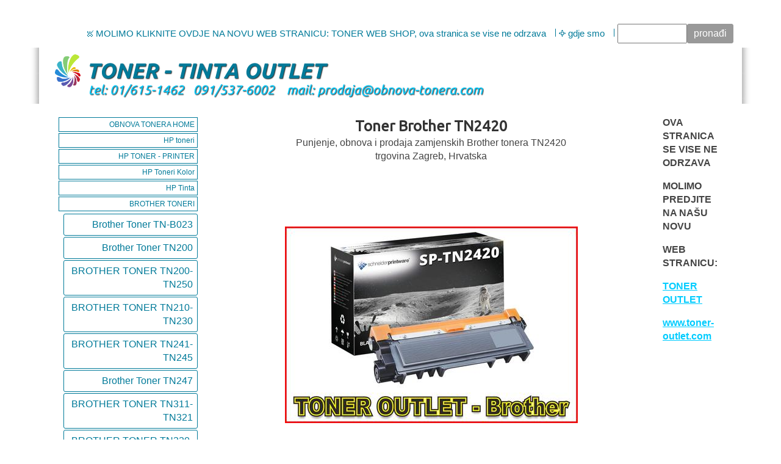

--- FILE ---
content_type: text/html
request_url: https://obnova-tonera.com/brother-toner-tn2420
body_size: 11619
content:
<!DOCTYPE html>
<html lang="en"><head><meta http-equiv="Content-Type" content="text/html; charset=iso-8859-2"><title>Brother TN2420 (TN-2420) Zamjenski Toner - cijena - TONER OUTLET Zagreb</title>
<meta name="google-site-verification" content="ys3nBTB70LKTc3puUqQo1IRhjK-ywbPZNvhogRQvTcU" />

<meta charset="utf-8" /> <style type="text/css">
#esbLayoutMid {width:90%}
#esbLayoutSide {width:5%}
body {margin:0px;border-width:0px;}
@media (min-width: 700px){ body {background-image:url('https://obnova-tonera.com/zirw/11278/i/u/10044257/i/menu/bkgrnd.jpg')}}
</style>
<link rel="stylesheet" type="text/css" href="https://obnova-tonera.com/zirw/11278/i/u/10044257/i/menu/sx.css">
<meta name="viewport" content="width=device-width" />
<link rel="stylesheet" type="text/css" href="https://fonts.googleapis.com/css?family=Open+Sans|Ubuntu|Cuprum">
</head>
<body onLoad="mset();"  bgcolor="#ffffff" text="#444444" >
<a class="skip-main" style="position:absolute;left:-999px" href="#emain">Skip to main content</a>



<div id="mobsys" class="mobsys m1 lm2" data-ml="2"><div id="eMB" data-homebtn="0"><div class="eMB" id="mobBack" onclick="window.history.go(-1);"><span>&#xf053;</span></div><div class="eMB" id="mobMenu"  onclick="esbTogMobm()"><span>&#x023</span></div>
<div id="eMT" class="eMT" onclick="location.href='/';">TONER OUTLET</div></div>
<div><div id="eMM" onclick="document.getElementById('eMM').setAttribute('class','');"><div id="eMMi" onclick="event.cancelBubble='true'"></div></div></div></div><script type="text/javascript">
var msets=false;msetm=true;mindex=0;thispage=0;thisparent=0;popm=false;popa=false;
var irootsite="https://obnova-tonera.com/i/u/10044257//i";var siteurl="/";var ilazy=false;
</script>
<script>
var dii=document.images;function mset(){if(typeof (funcOnPageLoad)!="undefined"){funcOnPageLoad()}mbset();var B=thispage;var C=thisparent;if(dii["i"+B]!=null){dii["i"+B].src=bd+"sel_"+B+".gif?r="+Math.floor(Math.random()*100000)}if(C!=0&&dii["i"+C]!=null){dii["i"+C].src=bd+"sel_"+C+".gif"}if(mindex==0){return }var A=irootsite+"/menu/over_";if(msetm&&msetm==true){for(x=1;x<mi.length;x++){i=mi[x];if(i!=null&&typeof (i)!="undefined"){mi[x]=new Image();mi[x].src=A+i+".gif"}}}if(msets&&msets==true){for(x=1;x<ms.length;x++){i=ms[x];if(i!=null&&typeof (i)!="undefined"){ms[x]=new Image();ms[x].src=A+i+".gif"}}}}function ovp(A,B){if(popa){ovpa(A,B)}pom=true}function ot(A,B){if(popa){ota(A,B)}if(popm){otpop(A);return }if(dii["i"+A]==null){return }if(A!=thispage){dii["i"+A].src=bd+A+".gif"}else{dii["i"+A].src=bd+"sel_"+A+".gif"}}function ov(A,B){if(popa){ovpa(A,B)}if(popm){ovpop(A,B);return }dii["i"+A].src=bd+"over_"+A+".gif"}function ezPOpen(A){ezgu(A,"_self","")}function ezgu(B,A,C){window.open(siteurl+B,A,C)}function loadjs(A,E){var D=document;var C,B=D.getElementsByTagName("script")[0];if(D.getElementById(E)){return }var C=D.createElement("script");C.src=A;C.id=E;B.parentNode.insertBefore(C,B)}function dki(A){return document.getElementById(A)}function mbset(){var A=document;var C=dki("eMB");if(window.innerWidth<=700){if(dki("eMF")==null&&C!=null){mbseti()}else{var B=dki("esbQbarSocial");if(B!=null){var D=dki("esbQbarMob");if(D!=null){D.innerHTML='<div class="ii">'+B.innerHTML+"</div>"}}}}}function mbseti(){var Y=document;var A=dki("eMB");var V=Y.createElement("div");V.innerHTML='<div id="eMF"><a href="'+siteurl+"inc/mob?go=full&link="+location.href+'">view full site</a></div>';Y.body.appendChild(V);try{var C=dki("bantable").getAttribute("data-mobsz");if(C!=null&&C=="f"&&dki("esbtLogoDiv")!=null){var S=new Image();S.src=dki("bantable").getAttribute("background");var R=dki("bantable").offsetWidth;var b=S.width;var J=R/b;var F=S.height*J;dki("esbtLogoDiv").style.height=F+"px"}}catch(d){}var c=false;try{var N="<ul>";var U=dki("mu1");if(U!=null){var T=document.getElementsByClassName("esbmu1");for(var O=0;O<T.length;O++){U=T[O];var f=U.childNodes[0];var B=f.childNodes;for(var M=0;M<f.childNodes.length;M++){var W=B[M].childNodes[0];if(M==0&&B[M].getAttribute("class")=="sel"){c=true}N=N+'<li><a href="'+W.getAttribute("href")+'">'+W.innerHTML+"</a>";try{var Q=dki("mobsys");var L=Q.getAttribute("data-ml");if(L!=null&&L>1){var g=W.getAttribute("id");g=g.replace("cua","");g=g.replace("car","");g=g*1;var H=dki("dm"+g);if(H!=null){var K=H.innerHTML;var X=K.indexOf("<ul>");var G=K.indexOf("</ul>");var Z=K.substring(X+4,G);N=N+'<li class="mmsub"><ul class="mmsub">'+Z+"</ul></li>"}}}catch(d){}}}}else{for(var M=0;M<30;M++){var W=dki("ema"+M);if(W!=null){N=N+'<li><a href="'+W.getAttribute("href")+'">'+W.getAttribute("alt")+"</a>";if(M==0&&W.getAttribute("class")=="sel"){c=true}}}}N=N+"</ul>";var P=dki("esbQbarSocial");var E="";if(P!=null){E='<div class="esbQbarSocial">'+P.innerHTML+"</div>"}dki("eMMi").innerHTML=N+E;var D=A.getAttribute("data-homebtn");if(c==false&&D==3){var a=dki("dm"+thispage);if(a==null){a=dki("dmp"+thispage)}if(a==null&&typeof (esbPopMenus)=="undefined"){a=dki("esbMenTab2")}try{var O=dki("dm"+thispagepar);if(O!=null){a=O}}catch(d){}if(a!=null){c=true;N=a.innerHTML;N=N.replace("<table",'<table width="100%"');N=N.replace('id="mu2"',"")}}if(c==true||D==2){var I=dki("content-main");if(I==null){I=dki("content")}if(I!=null){var V=Y.createElement("div");V.setAttribute("class","eMHL");V.setAttribute("id","eMHL");V.innerHTML=N;if(D==null||D=="0"){V.style.display="none"}I.insertBefore(V,I.childNodes[0])}}else{dki("mobBack").style.display="block"}}catch(d){}}function ezMobResize(){try{var B=j$(window).width();if(B<=700){return true}else{return false}}catch(A){}return false}function esbTogMobm(){if(dki("eMF")==null){mbseti()}var A=dki("eMM");if(A.getAttribute("class")==null){A.setAttribute("class","showit")}else{A.removeAttribute("class")}}function onWinLoad(B){var A=window.onload;if(typeof window.onload!="function"){window.onload=B}else{window.onload=function(){if(A){A()}B()}}}var lzio=null;function fixLazy(A){A.src=A.dataset.src;A.classList.remove("lazy");if(lzio!=null){lzio.unobserve(A)}}function setLazy(){var A=[].slice.call(document.querySelectorAll("img.lazy"));A.forEach(function(B){if(lzio!=null){lzio.observe(B)}else{fixLazy(B)}})}if(ilazy==true){document.addEventListener("DOMContentLoaded",function(){if("IntersectionObserver" in window){lzio=new IntersectionObserver(function(A,B){A.forEach(function(C){if(C.isIntersecting){fixLazy(C.target)}})})}else{}setLazy()})};

</script>





<br>
<table cellpadding=0 cellspacing=0 border=0 width="100%">
<tr id="esbcTopRowaaa" colspan="3"><td></td></tr>
<tr id="esbcTopRow">
 <td id="esbLayoutSide"></td>
 <td id="esbLayoutTop" bgcolor="ffffff" >
<div class="esbBorderTop">
 <style type="text/css">
div.qb1 img, div.qb1 a {display:inline-block}
div.qb1 div.qspace {padding-right:3px;}
</style>
<div class="qb1" style="margin-bottom:0px;position:relative;" align="right">
<script defer src="https://obnova-tonera.com/zirw/h499b4/i/t/w/script/s.js"></script>

<script type="text/javascript">
  function bsSearchSubmit(e)
  {
     var bs=document.getElementById(e)
     if(bs!=null && bs.value=="")
        bs.focus()
     else
        {
        var s=bs.value
        location.href=siteurl+"inc/searchResults?s="+s
        }
  return true
  }
</script>
<table cellpadding=0 cellspacing=0 border=0 style="width:100%"><tr>
<td align="right">
<table id="qbtbl" style="margin-left:auto"><tr><td id="qbi0" class="qbi"><div class="qico"><img src="https://obnova-tonera.com/zirw/11278/i/u/10044257/i/menu/qb13724.gif" alt="" border=0></td><td><a href="https://www.toner-outlet.com" target="nww">MOLIMO KLIKNITE OVDJE NA NOVU WEB STRANICU: TONER WEB SHOP, ova stranica se vise ne odrzava</a></td><td><div class="qspace"><img src="https://obnova-tonera.com/zirw/11278/i/t/w/rnddot.gif" alt="" width=1 height=1></div></td><td><div class="qdiv"><img src="https://obnova-tonera.com/zirw/11278/i/u/10044257/i/menu/div11.gif" alt="" border=0></div></td><td id="qbi1" class="qbi"><div class="qico"><img src="https://obnova-tonera.com/zirw/11278/i/u/10044257/i/menu/qb13725.gif" alt="" border=0></td><td><a href="https://www.toner-outlet.com/kontakt/" target="nww">gdje smo</a></td><td><div class="qspace"><img src="https://obnova-tonera.com/zirw/11278/i/t/w/rnddot.gif" alt="" width=1 height=1></div></td><td><div class="qdiv"><img src="https://obnova-tonera.com/zirw/11278/i/u/10044257/i/menu/div11.gif" alt="" border=0></div></td><td id="qbi2" class="qbi"><div class="qbSearchForm"><form action="post" style="margin-top:0;margin-bottom:0" name=qbsrch11 onsubmit="dosearch(this,'4','/inc/searchresults');return false;" ><input class="esbQbSearch" id="bsSearch1" type=text size="10" aria-label="Site search text" name="stext"><input class="esbQbSearchBtn" type=submit value="prona&#273;i"></form></div></td></tr></table>
</td></tr></table>

</div>




</div></td><td id="esbLayoutSide"></td></tr>
<tr><td class="esbSideL"></td><td bgcolor="ffffff">
<div class="esbBorderMid" satyle="width:100%">
 <table cellpadding=0 cellspacing=0 border=0 awidth="100%"><tr><td width="1%" class="esbLogoTd"><div class="esbcTopLogo"><div id="esbtLogo">
<div align="left"><table cellpadding=0  border=0 cellspacing=0>
<tr><td><a href="/obnova-tonera-home"><img class="png" src="https://obnova-tonera.com/zirw/11278/i/u/10044257/i/menu/title.png" alt="home" border=0></a></td>
</tr></table></div>
</div>
</div></td><td width="99%" valign="bottom">
<style type="text/css">
div#esbtBan {display:none;margin-bottom:0px;}
</style>
</td></tr></table>
</div></td>
<td class="esbSideR"></td></tr>
<tr><td></td><td bgcolor="ffffff" >
<div class="esbBorderBottom">
<a name="emain"></a><div id="content"><table width="100%" cellpadding=0 cellspacing=0 border=0 id="content-table"><tr><td id="content-td" class="content-td-left" valign="top" width="1%"><div class="content-sec" id="content-left"><div id="menu-main"><div id="esbtMenu0i"></div><div id="esbtMenu0"><SCRIPT type="text/javascript">
dimg=document.images;
var bd='https://obnova-tonera.com/i/u/10044257/i/menu/';
thispage=6158;
</script>
<style type="text/css">
div#mu1 li {display:block;}
</style><table cellpadding=0 cellspacing=0 border=0 width="100%" id="esbMenTab1"><tr><td><div class="esbmu1" id="mu1"><ul><li id="cu0" ><a id="cua19"  href="/obnova-tonera-home" onMouseOut="ot(19,0)" onMouseOver="ovp(19,0);"><span>OBNOVA TONERA HOME</span></a></li><li id="cu1" ><a id="cua1410"  href="/hp-toneri" onMouseOut="ot(1410,0)" onMouseOver="ovp(1410,0);"><span>HP toneri</span></a></li><li id="cu2" ><a id="cua2761"  href="/hp-toner---printer" onMouseOut="ot(2761,0)" onMouseOver="ovp(2761,0);"><span>HP TONER - PRINTER</span></a></li><li id="cu3" ><a id="cua1689"  href="/hp-toneri-kolor" onMouseOut="ot(1689,0)" onMouseOver="ovp(1689,0);"><span>HP Toneri Kolor</span></a></li><li id="cu4" ><a id="cua5356"  href="/hp-tinta" onMouseOut="ot(5356,0)" onMouseOver="ovp(5356,0);"><span>HP Tinta</span></a></li><li id="cu5" ><a id="cua1364"  href="/brother-toneri" onMouseOut="ot(1364,0)" onMouseOver="ovp(1364,0);"><span>BROTHER TONERI</span></a></li></ul></div></td></tr></table><table width=100% cellpadding=0 cellspacing=0 border=0><tr><td width=1%>&nbsp;&nbsp;</td><td width=99%><style type="text/css">
div#mu2 li {display:block;}
</style><table cellpadding=0 cellspacing=0 border=0 width="100%" id="esbMenTab2"><tr><td><div class="esbmu2" id="mu2"><ul><li id="cu0" ><a id="cua14445"  href="/brother-toner-tn-b023" onMouseOut="ot(14445,1)" onMouseOver="ovp(14445,1);"><span>Brother Toner TN-B023</span></a></li><li id="cu1" ><a id="cua9654"  href="/brother-toner-tn200" onMouseOut="ot(9654,1)" onMouseOver="ovp(9654,1);"><span>Brother Toner TN200</span></a></li><li id="cu2" ><a id="cua6077"  href="/brother-toner-tn200-tn250" onMouseOut="ot(6077,1)" onMouseOver="ovp(6077,1);"><span>BROTHER TONER TN200-TN250</span></a></li><li id="cu3" ><a id="cua6190"  href="/brother-toner-tn210-tn230" onMouseOut="ot(6190,1)" onMouseOver="ovp(6190,1);"><span>BROTHER TONER TN210-TN230</span></a></li><li id="cu4" ><a id="cua6194"  href="/brother-toner-tn241-tn245" onMouseOut="ot(6194,1)" onMouseOver="ovp(6194,1);"><span>BROTHER TONER TN241-TN245</span></a></li><li id="cu5" ><a id="cua14114"  href="/brother-toner-tn247" onMouseOut="ot(14114,1)" onMouseOver="ovp(14114,1);"><span>Brother Toner TN247</span></a></li><li id="cu6" ><a id="cua6198"  href="/brother-toner-tn311-tn321" onMouseOut="ot(6198,1)" onMouseOver="ovp(6198,1);"><span>BROTHER TONER TN311-TN321</span></a></li><li id="cu7" ><a id="cua6202"  href="/brother-toner-tn320-tn325" onMouseOut="ot(6202,1)" onMouseOver="ovp(6202,1);"><span>BROTHER TONER TN320-TN325</span></a></li><li id="cu8" ><a id="cua6206"  href="/brother-toner-tn326-tn336" onMouseOut="ot(6206,1)" onMouseOver="ovp(6206,1);"><span>BROTHER TONER TN326-TN336</span></a></li><li id="cu9" ><a id="cua6082"  href="/brother-toner-tn350-tn2000" onMouseOut="ot(6082,1)" onMouseOver="ovp(6082,1);"><span>BROTHER TONER TN350-TN2000</span></a></li><li id="cu10" ><a id="cua6090"  href="/brother-toner-tn360-tn2120" onMouseOut="ot(6090,1)" onMouseOver="ovp(6090,1);"><span>BROTHER TONER TN360-TN2120</span></a></li><li id="cu11" ><a id="cua6210"  href="/brother-toner-tn421" onMouseOut="ot(6210,1)" onMouseOver="ovp(6210,1);"><span>BROTHER TONER TN421</span></a></li><li id="cu12" ><a id="cua6214"  href="/brother-toner-tn423-tn436" onMouseOut="ot(6214,1)" onMouseOver="ovp(6214,1);"><span>BROTHER TONER TN423-TN436</span></a></li><li id="cu13" ><a id="cua14310"  href="/brother-toner-tn426-tn436" onMouseOut="ot(14310,1)" onMouseOver="ovp(14310,1);"><span>Brother Toner TN426-TN436</span></a></li><li id="cu14" ><a id="cua6098"  href="/brother-toner-tn450-tn2130" onMouseOut="ot(6098,1)" onMouseOver="ovp(6098,1);"><span>BROTHER TONER TN450-TN2130</span></a></li><li id="cu15" ><a id="cua6106"  href="/brother-toner-tn460-tn3060" onMouseOut="ot(6106,1)" onMouseOver="ovp(6106,1);"><span>BROTHER TONER TN460-TN3060</span></a></li><li id="cu16" ><a id="cua6110"  href="/brother-toner-tn580-tn3170" onMouseOut="ot(6110,1)" onMouseOver="ovp(6110,1);"><span>BROTHER TONER TN580-TN3170</span></a></li><li id="cu17" ><a id="cua6114"  href="/brother-toner-tn620-tn3230" onMouseOut="ot(6114,1)" onMouseOver="ovp(6114,1);"><span>BROTHER TONER TN620-TN3230</span></a></li><li id="cu18" ><a id="cua6122"  href="/brother-toner-tn660-tn2310" onMouseOut="ot(6122,1)" onMouseOver="ovp(6122,1);"><span>BROTHER TONER TN660-TN2310</span></a></li><li id="cu19" ><a id="cua6130"  href="/brother-toner-tn750-tn3340" onMouseOut="ot(6130,1)" onMouseOver="ovp(6130,1);"><span>BROTHER TONER TN750-TN3340</span></a></li><li id="cu20" ><a id="cua6134"  href="/brother-toner-tn780-tn3390" onMouseOut="ot(6134,1)" onMouseOver="ovp(6134,1);"><span>BROTHER TONER TN780-TN3390</span></a></li><li id="cu21" ><a id="cua6138"  href="/brother-toner-tn1030-tn1050" onMouseOut="ot(6138,1)" onMouseOver="ovp(6138,1);"><span>BROTHER TONER TN1030-TN1050</span></a></li><li id="cu22" ><a id="cua13238"  href="/brother-toner-tn1030" onMouseOut="ot(13238,1)" onMouseOver="ovp(13238,1);"><span>Brother Toner TN1030</span></a></li><li id="cu23" ><a id="cua13243"  href="/brother-toner-tn1035" onMouseOut="ot(13243,1)" onMouseOver="ovp(13243,1);"><span>Brother Toner TN1035</span></a></li><li id="cu24" ><a id="cua9758"  href="/brother-toner-tn1050" onMouseOut="ot(9758,1)" onMouseOver="ovp(9758,1);"><span>Brother Toner TN1050</span></a></li><li id="cu25" ><a id="cua6146"  href="/brother-toner-tn1090" onMouseOut="ot(6146,1)" onMouseOver="ovp(6146,1);"><span>BROTHER TONER TN1090</span></a></li><li id="cu26" ><a id="cua9674"  href="/brother-toner-tn2000" onMouseOut="ot(9674,1)" onMouseOver="ovp(9674,1);"><span>Brother Toner TN2000</span></a></li><li id="cu27" ><a id="cua6154"  href="/brother-toner-tn2010-tn2030" onMouseOut="ot(6154,1)" onMouseOver="ovp(6154,1);"><span>BROTHER TONER TN2010-TN2030</span></a></li><li id="cu28" ><a id="cua9765"  href="/brother-toner-tn2010" onMouseOut="ot(9765,1)" onMouseOver="ovp(9765,1);"><span>Brother Toner TN2010</span></a></li><li id="cu29" ><a id="cua13248"  href="/brother-toner-tn2030" onMouseOut="ot(13248,1)" onMouseOver="ovp(13248,1);"><span>Brother Toner TN2030</span></a></li><li id="cu30" ><a id="cua13253"  href="/brother-toner-tn2060" onMouseOut="ot(13253,1)" onMouseOver="ovp(13253,1);"><span>Brother Toner TN2060</span></a></li><li id="cu31" ><a id="cua9689"  href="/brother-toner-tn2120" onMouseOut="ot(9689,1)" onMouseOver="ovp(9689,1);"><span>Brother Toner TN2120</span></a></li><li id="cu32" ><a id="cua13228"  href="/brother-toner-tn2130" onMouseOut="ot(13228,1)" onMouseOver="ovp(13228,1);"><span>Brother Toner TN2130</span></a></li><li id="cu33" ><a id="cua9696"  href="/brother-toner-tn2220" onMouseOut="ot(9696,1)" onMouseOver="ovp(9696,1);"><span>Brother Toner TN2220</span></a></li><li id="cu34" ><a id="cua9731"  href="/brother-toner-tn2310" onMouseOut="ot(9731,1)" onMouseOver="ovp(9731,1);"><span>Brother Toner TN2310</span></a></li><li id="cu35" ><a id="cua9738"  href="/brother-toner-tn2320" onMouseOut="ot(9738,1)" onMouseOver="ovp(9738,1);"><span>Brother Toner TN2320</span></a></li><li id="cu36" class="sel" ><a id="cua6158" class="sel"  href="/brother-toner-tn2420" onMouseOut="ot(6158,1)" onMouseOver="ovp(6158,1);"><span>BROTHER TONER TN2420</span></a></li><li id="cu37" ><a id="cua6162"  href="/brother-toner-tn2421" onMouseOut="ot(6162,1)" onMouseOver="ovp(6162,1);"><span>BROTHER TONER TN2421</span></a></li><li id="cu38" ><a id="cua6166"  href="/brother-toner-tn3060" onMouseOut="ot(6166,1)" onMouseOver="ovp(6166,1);"><span>BROTHER TONER TN3060</span></a></li><li id="cu39" ><a id="cua13452"  href="/brother-toner-tn3130" onMouseOut="ot(13452,1)" onMouseOver="ovp(13452,1);"><span>Brother Toner TN3130</span></a></li><li id="cu40" ><a id="cua9710"  href="/brother-toner-tn3170" onMouseOut="ot(9710,1)" onMouseOver="ovp(9710,1);"><span>Brother Toner TN3170</span></a></li><li id="cu41" ><a id="cua9717"  href="/brother-toner-tn3230" onMouseOut="ot(9717,1)" onMouseOver="ovp(9717,1);"><span>Brother Toner TN3230</span></a></li><li id="cu42" ><a id="cua13462"  href="/brother-toner-tn3240" onMouseOut="ot(13462,1)" onMouseOver="ovp(13462,1);"><span>Brother Toner TN3240</span></a></li><li id="cu43" ><a id="cua9724"  href="/brother-toner-tn3250" onMouseOut="ot(9724,1)" onMouseOver="ovp(9724,1);"><span>Brother Toner TN3250</span></a></li><li id="cu44" ><a id="cua6170"  href="/brother-toner-tn3280" onMouseOut="ot(6170,1)" onMouseOver="ovp(6170,1);"><span>BROTHER TONER TN3280</span></a></li><li id="cu45" ><a id="cua6965"  href="/brother-toner-tn3330-tn720" onMouseOut="ot(6965,1)" onMouseOver="ovp(6965,1);"><span>BROTHER TONER TN3330-TN720</span></a></li><li id="cu46" ><a id="cua13233"  href="/brother-toner-tn3340" onMouseOut="ot(13233,1)" onMouseOver="ovp(13233,1);"><span>Brother Toner TN3340</span></a></li><li id="cu47" ><a id="cua9744"  href="/brother-toner-tn3380" onMouseOut="ot(9744,1)" onMouseOver="ovp(9744,1);"><span>Brother Toner TN3380</span></a></li><li id="cu48" ><a id="cua9752"  href="/brother-toner-tn3390" onMouseOut="ot(9752,1)" onMouseOver="ovp(9752,1);"><span>Brother Toner TN3390</span></a></li><li id="cu49" ><a id="cua13258"  href="/brother-toner-tn3410" onMouseOut="ot(13258,1)" onMouseOver="ovp(13258,1);"><span>Brother Toner TN3410</span></a></li><li id="cu50" ><a id="cua6182"  href="/brother-toner-tn3410-tn3480" onMouseOut="ot(6182,1)" onMouseOver="ovp(6182,1);"><span>BROTHER TONER TN3410-TN3480</span></a></li><li id="cu51" ><a id="cua9772"  href="/brother-toner-tn3480" onMouseOut="ot(9772,1)" onMouseOver="ovp(9772,1);"><span>Brother Toner TN3480</span></a></li><li id="cu52" ><a id="cua6186"  href="/brother-toner-tn3500-tn3512" onMouseOut="ot(6186,1)" onMouseOver="ovp(6186,1);"><span>BROTHER TONER TN3500-TN3512</span></a></li><li id="cu53" ><a id="cua9659"  href="/brother-toner-tn5000" onMouseOut="ot(9659,1)" onMouseOver="ovp(9659,1);"><span>Brother Toner TN5000</span></a></li><li id="cu54" ><a id="cua9703"  href="/brother-toner-tn6600" onMouseOut="ot(9703,1)" onMouseOver="ovp(9703,1);"><span>Brother Toner TN6600</span></a></li><li id="cu55" ><a id="cua9664"  href="/brother-toner-tn8000" onMouseOut="ot(9664,1)" onMouseOver="ovp(9664,1);"><span>Brother Toner TN8000</span></a></li><li id="cu56" ><a id="cua6086"  href="/brother-drum-dr350-dr2000" onMouseOut="ot(6086,1)" onMouseOver="ovp(6086,1);"><span>BROTHER DRUM DR350-DR2000</span></a></li><li id="cu57" ><a id="cua6094"  href="/brother-drum-dr360-dr2100" onMouseOut="ot(6094,1)" onMouseOver="ovp(6094,1);"><span>BROTHER DRUM DR360-DR2100</span></a></li><li id="cu58" ><a id="cua6102"  href="/brother-drum-dr450-dr2200" onMouseOut="ot(6102,1)" onMouseOver="ovp(6102,1);"><span>BROTHER DRUM DR450-DR2200</span></a></li><li id="cu59" ><a id="cua6118"  href="/brother-drum-dr630-dr2300" onMouseOut="ot(6118,1)" onMouseOver="ovp(6118,1);"><span>BROTHER DRUM DR630-DR2300</span></a></li><li id="cu60" ><a id="cua6126"  href="/brother-drum-dr720-dr3300" onMouseOut="ot(6126,1)" onMouseOver="ovp(6126,1);"><span>BROTHER DRUM DR720-DR3300</span></a></li><li id="cu61" ><a id="cua6142"  href="/brother-drum-dr1030-dr1050" onMouseOut="ot(6142,1)" onMouseOver="ovp(6142,1);"><span>BROTHER DRUM DR1030-DR1050</span></a></li><li id="cu62" ><a id="cua13547"  href="/brother-drum-dr1030" onMouseOut="ot(13547,1)" onMouseOver="ovp(13547,1);"><span>Brother Drum DR1030</span></a></li><li id="cu63" ><a id="cua13552"  href="/brother-drum-dr1035" onMouseOut="ot(13552,1)" onMouseOver="ovp(13552,1);"><span>brother Drum DR1035</span></a></li><li id="cu64" ><a id="cua13557"  href="/brother-drum-dr1050" onMouseOut="ot(13557,1)" onMouseOver="ovp(13557,1);"><span>Brother Drum DR1050</span></a></li><li id="cu65" ><a id="cua6150"  href="/brother-drum-dr1090" onMouseOut="ot(6150,1)" onMouseOver="ovp(6150,1);"><span>BROTHER DRUM DR1090</span></a></li><li id="cu66" ><a id="cua13467"  href="/brother-drum-dr2000" onMouseOut="ot(13467,1)" onMouseOver="ovp(13467,1);"><span>Brother Drum DR2000</span></a></li><li id="cu67" ><a id="cua13472"  href="/brother-drum-dr2005" onMouseOut="ot(13472,1)" onMouseOver="ovp(13472,1);"><span>Brother Drum DR2005</span></a></li><li id="cu68" ><a id="cua13481"  href="/brother-drum-dr2100" onMouseOut="ot(13481,1)" onMouseOver="ovp(13481,1);"><span>Brother Drum DR2100</span></a></li><li id="cu69" ><a id="cua13486"  href="/brother-drum-dr2120" onMouseOut="ot(13486,1)" onMouseOver="ovp(13486,1);"><span>Brother Drum DR2120</span></a></li><li id="cu70" ><a id="cua13500"  href="/brother-drum-dr2200" onMouseOut="ot(13500,1)" onMouseOver="ovp(13500,1);"><span>Brother Drum DR2200</span></a></li><li id="cu71" ><a id="cua13505"  href="/brother-drum-dr2220" onMouseOut="ot(13505,1)" onMouseOver="ovp(13505,1);"><span>Brother Drum DR2220</span></a></li><li id="cu72" ><a id="cua13510"  href="/brother-drum-dr2255" onMouseOut="ot(13510,1)" onMouseOver="ovp(13510,1);"><span>Brother Drum DR2255</span></a></li><li id="cu73" ><a id="cua13516"  href="/brother-drum-dr2300" onMouseOut="ot(13516,1)" onMouseOver="ovp(13516,1);"><span>Brother Drum DR2300</span></a></li><li id="cu74" ><a id="cua6971"  href="/brother-drum-dr2400-dr2425" onMouseOut="ot(6971,1)" onMouseOver="ovp(6971,1);"><span>BROTHER DRUM DR2400-DR2425</span></a></li><li id="cu75" ><a id="cua13522"  href="/brother-drum-dr2400" onMouseOut="ot(13522,1)" onMouseOver="ovp(13522,1);"><span>Brother Drum DR2400</span></a></li><li id="cu76" ><a id="cua6978"  href="/brother-drum-dr2401-dr2450" onMouseOut="ot(6978,1)" onMouseOver="ovp(6978,1);"><span>BROTHER DRUM DR2401-DR2450</span></a></li><li id="cu77" ><a id="cua13537"  href="/brother-drum-dr2401" onMouseOut="ot(13537,1)" onMouseOver="ovp(13537,1);"><span>Brother Drum DR2401</span></a></li><li id="cu78" ><a id="cua13527"  href="/brother-drum-dr2425" onMouseOut="ot(13527,1)" onMouseOver="ovp(13527,1);"><span>Brother Drum DR2425</span></a></li><li id="cu79" ><a id="cua13542"  href="/brother-drum-dr2450" onMouseOut="ot(13542,1)" onMouseOver="ovp(13542,1);"><span>Brother Drum DR2450</span></a></li><li id="cu80" ><a id="cua13532"  href="/brother-drum-dr2455" onMouseOut="ot(13532,1)" onMouseOver="ovp(13532,1);"><span>Brother Drum DR2455</span></a></li><li id="cu81" ><a id="cua6174"  href="/brother-drum-dr3100-dr3170" onMouseOut="ot(6174,1)" onMouseOver="ovp(6174,1);"><span>BROTHER DRUM DR3100-DR3170</span></a></li><li id="cu82" ><a id="cua13588"  href="/brother-drum-dr3100" onMouseOut="ot(13588,1)" onMouseOver="ovp(13588,1);"><span>Brother Drum DR3100</span></a></li><li id="cu83" ><a id="cua13593"  href="/brother-drum-dr3170" onMouseOut="ot(13593,1)" onMouseOver="ovp(13593,1);"><span>Brother Drum DR3170</span></a></li><li id="cu84" ><a id="cua13598"  href="/brother-drum-dr3200" onMouseOut="ot(13598,1)" onMouseOver="ovp(13598,1);"><span>Brother Drum DR3200</span></a></li><li id="cu85" ><a id="cua13603"  href="/brother-drum-dr3280" onMouseOut="ot(13603,1)" onMouseOver="ovp(13603,1);"><span>Brother Drum DR3280</span></a></li><li id="cu86" ><a id="cua13609"  href="/brother-drum-dr3300" onMouseOut="ot(13609,1)" onMouseOver="ovp(13609,1);"><span>Brother Drum DR3300</span></a></li><li id="cu87" ><a id="cua13614"  href="/brother-drum-dr3325" onMouseOut="ot(13614,1)" onMouseOver="ovp(13614,1);"><span>Brother Drum DR3325</span></a></li><li id="cu88" ><a id="cua13619"  href="/brother-drum-dr3350" onMouseOut="ot(13619,1)" onMouseOver="ovp(13619,1);"><span>Brother Drum DR3350</span></a></li><li id="cu89" ><a id="cua13623"  href="/brother-drum-dr3355" onMouseOut="ot(13623,1)" onMouseOver="ovp(13623,1);"><span>Brother Drum DR3355</span></a></li><li id="cu90" ><a id="cua6178"  href="/brother-drum-dr3400-dr3425" onMouseOut="ot(6178,1)" onMouseOver="ovp(6178,1);"><span>BROTHER DRUM DR3400-DR3425</span></a></li><li id="cu91" ><a id="cua13627"  href="/brother-drum-dr3400" onMouseOut="ot(13627,1)" onMouseOver="ovp(13627,1);"><span>Brother Drum DR3400</span></a></li><li id="cu92" class="last" ><a id="cua13632" class="last"  href="/brother-drum-dr3425" onMouseOut="ot(13632,1)" onMouseOver="ovp(13632,1);"><span>Brother Drum DR3425</span></a></li></ul></div></td></tr></table>
<script type="text/javascript">
thisparent=1;
</script>
</td></tr></table><style type="text/css">
div#mu1 li {display:block;}
</style><table cellpadding=0 cellspacing=0 border=0 width="100%" id="esbMenTab1"><tr><td><div class="esbmu1" id="mu1"><ul><li id="cu6" ><a id="cua8070"  href="/brother-toner---printer" onMouseOut="ot(8070,0)" onMouseOver="ovp(8070,0);"><span>Brother Toner - Printer</span></a></li><li id="cu7" ><a id="cua6853"  href="/brother-tinta" onMouseOut="ot(6853,0)" onMouseOver="ovp(6853,0);"><span>BROTHER TINTA</span></a></li><li id="cu8" ><a id="cua1432"  href="/canon-toneri" onMouseOut="ot(1432,0)" onMouseOver="ovp(1432,0);"><span>Canon Toneri</span></a></li><li id="cu9" ><a id="cua4166"  href="/canon-toner---printer" onMouseOut="ot(4166,0)" onMouseOver="ovp(4166,0);"><span>Canon toner - printer</span></a></li><li id="cu10" ><a id="cua129"  href="/color-canon-toneri" onMouseOut="ot(129,0)" onMouseOver="ovp(129,0);"><span>Color Canon Toneri</span></a></li><li id="cu11" ><a id="cua5375"  href="/canon-tinta" onMouseOut="ot(5375,0)" onMouseOver="ovp(5375,0);"><span>CANON TINTA</span></a></li><li id="cu12" ><a id="cua167"  href="/epson-toneri" onMouseOut="ot(167,0)" onMouseOver="ovp(167,0);"><span>Epson Toneri</span></a></li><li id="cu13" ><a id="cua9994"  href="/epson-toner---printer" onMouseOut="ot(9994,0)" onMouseOver="ovp(9994,0);"><span>Epson Toner - Printer</span></a></li><li id="cu14" ><a id="cua5390"  href="/epson-tinta" onMouseOut="ot(5390,0)" onMouseOver="ovp(5390,0);"><span>Epson tinta</span></a></li><li id="cu15" ><a id="cua1380"  href="/kyocera-toneri" onMouseOut="ot(1380,0)" onMouseOver="ovp(1380,0);"><span>Kyocera Toneri</span></a></li><li id="cu16" ><a id="cua77"  href="/lexmark-toneri" onMouseOut="ot(77,0)" onMouseOver="ovp(77,0);"><span>Lexmark Toneri</span></a></li><li id="cu17" ><a id="cua10297"  href="/lexmark-toner---printer" onMouseOut="ot(10297,0)" onMouseOver="ovp(10297,0);"><span>Lexmark Toner - Printer</span></a></li><li id="cu18" ><a id="cua10779"  href="/lexmark-toneri-kolor" onMouseOut="ot(10779,0)" onMouseOver="ovp(10779,0);"><span>Lexmark Toneri Kolor</span></a></li><li id="cu19" ><a id="cua6834"  href="/lexmark-tinta" onMouseOut="ot(6834,0)" onMouseOver="ovp(6834,0);"><span>LEXMARK TINTA</span></a></li><li id="cu20" ><a id="cua171"  href="/minolta-toneri" onMouseOut="ot(171,0)" onMouseOver="ovp(171,0);"><span>Minolta Toneri</span></a></li><li id="cu21" ><a id="cua1387"  href="/oki-toneri" onMouseOut="ot(1387,0)" onMouseOver="ovp(1387,0);"><span>Oki Toneri</span></a></li><li id="cu22" ><a id="cua1395"  href="/oki-kolor-toneri" onMouseOut="ot(1395,0)" onMouseOver="ovp(1395,0);"><span>Oki Kolor Toneri</span></a></li><li id="cu23" ><a id="cua1445"  href="/panasonic-toneri" onMouseOut="ot(1445,0)" onMouseOver="ovp(1445,0);"><span>PANASONIC TONERI</span></a></li><li id="cu24" ><a id="cua1400"  href="/ricoh-toneri" onMouseOut="ot(1400,0)" onMouseOver="ovp(1400,0);"><span>Ricoh Toneri</span></a></li><li id="cu25" ><a id="cua74"  href="/samsung-toneri" onMouseOut="ot(74,0)" onMouseOver="ovp(74,0);"><span>Samsung Toneri</span></a></li><li id="cu26" ><a id="cua4819"  href="/samsung-toner---printer" onMouseOut="ot(4819,0)" onMouseOver="ovp(4819,0);"><span>Samsung Toner - printer</span></a></li><li id="cu27" ><a id="cua5717"  href="/samsung-kolor-toneri" onMouseOut="ot(5717,0)" onMouseOver="ovp(5717,0);"><span>samsung kolor toneri</span></a></li><li id="cu28" ><a id="cua153"  href="/xerox-toneri" onMouseOut="ot(153,0)" onMouseOver="ovp(153,0);"><span>Xerox Toneri</span></a></li><li id="cu29" ><a id="cua7698"  href="/xerox-toner---printer" onMouseOut="ot(7698,0)" onMouseOver="ovp(7698,0);"><span>Xerox Toner - printer</span></a></li><li id="cu30" ><a id="cua6350"  href="/xerox-toneri-kolor" onMouseOut="ot(6350,0)" onMouseOver="ovp(6350,0);"><span>XEROX TONERI KOLOR</span></a></li><li id="cu31" ><a id="cua67"  href="/obnova-hp-tonera" onMouseOut="ot(67,0)" onMouseOver="ovp(67,0);"><span>Obnova HP Tonera</span></a></li><li id="cu32" ><a id="cua80"  href="/obnova-canon-tonera" onMouseOut="ot(80,0)" onMouseOver="ovp(80,0);"><span>Obnova Canon Tonera</span></a></li><li id="cu33" ><a id="cua71"  href="/color-hp-toneri" onMouseOut="ot(71,0)" onMouseOver="ovp(71,0);"><span>Color HP Toneri</span></a></li><li id="cu34" ><a id="cua2139"  href="/garancija-na-tonere" onMouseOut="ot(2139,0)" onMouseOver="ovp(2139,0);"><span>Garancija na Tonere</span></a></li><li id="cu35" ><a id="cua7928"  href="/gdje-kupiti-toner-za-printer" onMouseOut="ot(7928,0)" onMouseOver="ovp(7928,0);"><span>Gdje kupiti toner za printer</span></a></li><li id="cu36" class="last" ><a id="cua7937" class="last"  href="/gdje-kupiti-tintu-za-printer" onMouseOut="ot(7937,0)" onMouseOver="ovp(7937,0);"><span>Gdje kupiti tintu za printer</span></a></li></ul></div></td></tr></table></div></div>
<div id="sbar-lt"><div class="sbar" id="sbar-lt-sitet"><div align=left id="comp15009" class="esbSec" style="margin-bottom:15px">
<div class="esbMod"><div class="esbModtx">
<div class="t2 xtx"><p class="fpg"><span style="color:#ff0000;"><strong>NAPOMENA:</strong><br />
ovo je na&scaron;a stara web stranica, molimo Vas kliknite na link na&scaron;e nove stranice:</span></p>

<p><a href="https://www.toner-outlet.com"><span style="color:#3498db;"><u><strong>TONER-OUTLET</strong></u></span></a></p>
</div>



</div>
</div>

</div>
<div align=center id="comp12910" class="esbSec" style="margin-bottom:15px">


<form action="post" style="margin-top:0px;margin-bottom:0px" name="search210748" onsubmit="dosearch(this,'4','/inc/searchresults');return false;">

<table border=1 bordercolor=007a99 cellpadding=3 cellspacing=0 border=0>
<tr><td bgcolor=007a99><font size=2 color=ffffff><b>UpiÂšite naziv tonera/printera</b></font></td></tr>
<tr><td><table><tr><td><input type="text" name=stext style="font-size:10pt" size=25 value=""><div align=right><font size=1>&nbsp;</font><input type=button style="font-size:10pt" value="PronaĂ°i" onclick="dosearch(this.form,'4','/inc/searchresults')"></div></td></tr></table>

</td></tr>
</table>


</form>

</div>
<div align=left id="comp6891" class="esbSec" style="margin-bottom:15px">
<div class="esbMod"><div style="text-align:center"><div class="esbModi esbIn hovImgZoom esbImgCenter"><div class="esbIw"><img src="https://obnova-tonera.com/i/u/10044257/i/toner_outlet_-_savica_zagreb.jpg" class="esbIc esbIn" alt="" ></div></div></div>
<div class="esbModtx"><div class="t2 xtx"><p class="fpg" style="text-align: center;">trgovina<br />
<strong>TONER OUTLET</strong><br />
Lastovska 2a, Zagreb<br />
(trÂžnica Savica-prizemlje)<br />
<strong>radno vrijeme:<br />
pon-petak: 09h-17h<br />
subota: 09-13h</strong></p>

<p style="text-align: center;"><strong>telefon:<br />
01/615-1462</strong></p>

<p style="text-align: center;">internet/telefonska<br />
prodaja/maloprodaja</p>

<p style="text-align: center;"><u><a href="https://www.toner-outlet.com/kontakt/" target="_blank"><strong>TONER OUTLET</strong></a></u>&nbsp;<br />
<strong>na Google mapi</strong><br />
(pogledajte gdje smo)</p>
</div>

</div><div style="clear:both"></div></div>
</div>
<div align=left id="comp6892" class="esbSec" style="margin-bottom:15px">
<div style="border-top:2px solid #000000"></div>


</div>
</div><div class="sbar" id="sbar-lt-page"></div>
<div class="sbar" id="sbar-lt-site"></div>


<div id="esbSideSpaceLeft"><img src="https://obnova-tonera.com/zirw/h499b4/i/t/w/rnddot.gif" height="1" alt="" style="display:block" height="1" width="175"></div></div></div></td>

<td width="98%" id="content-td"><div id="content-main"><div>


<style type="text/css">
div.esbCr {margin-right:-20px;margin-left:-20px}
.esbCr .esbCrt {width:100% !important;border-collapse: collapse;}
.esbCr td.esbCc {vertical-align:top;padding:0px;}
.esbCr2 .esbCc {width:50%;}
.esbCr3 .esbCc {width:33.3%;}
.esbCr4 .esbCc {width:25%;}
.esbCr5 .esbCc {width:20%;}
.espSec {padding-left:20px;padding-right:20px;}


</style>





<div id="esbSpc1" class="esbSpc"></div>
<div id="esbCr1" class="esbCr esbCr1">
<table class="esbCrt esmT"><tr class="esmR">
<td id="esbCr1x1" class="esbCc esmD esbCn1 esbCL"><div class="espSec"><div align=left id="comp6159" class="esbSec" style="margin-bottom:15px">
<div class="esbMod"><div class="esbModtx">
<div class="t2 xtx"><p class="fpg" style="text-align: center;"><span style="font-family:Arial;"><span class="esbH1"><strong>Toner Brother TN2420</strong></span></span><br />
<span style="font-size:medium;"><span style="font-family:Arial;">Punjenje, obnova i prodaja zamjenskih Brother tonera&nbsp;TN2420<br />
trgovina Zagreb, Hrvatska</span></span><br />
<br />
<br />
<br />
&nbsp;</p>
</div>



</div>
</div>

</div>
<div align=center id="comp13450" class="esbSec" style="margin-bottom:15px">
<div class="esbModi esbIn hovImgZoom">
<div class="esbIw">
<img src="https://obnova-tonera.com/zirw/1573134042378/i/u/10044257/i/TN2420_Brother_toneri.jpg" class="esbIc esbIn" alt=""  width=480 height=322></div></div>
</div>
</div></td></tr></table>
</div>
<div id="esbSpc2" class="esbSpc"></div>
<div id="esbCr2" class="esbCr esbCr2">
<table class="esbCrt esmT"><tr class="esmR">
<td id="esbCr2x1" class="esbCc esmD esbCn1"><div class="espSec"></div></td><td id="esbCr2x2" class="esbCc esmD esbCn2 esbCL"><div class="espSec"></div></td></tr></table>
</div>
<div id="esbSpc3" class="esbSpc"></div>
<div id="esbCr3" class="esbCr esbCr1">
<table class="esbCrt esmT"><tr class="esmR">
<td id="esbCr3x1" class="esbCc esmD esbCn1 esbCL"><div class="espSec"><div align=left id="comp6161" class="esbSec" style="margin-bottom:15px">
<div class="esbMod"><div class="esbModtx">
<div class="t2 xtx"><p align="center"><span style="font-size:x-large;"><span class="esbH1"><span style="font-family:Arial Black;"><strong>Zamjenski toner BROTHER&nbsp;Toner TN2420</strong></span></span></span></p>

<p align="center"><span style="font-family:Arial;"><span style="font-size:large;"><strong><em>TONER BROTHER TN2420</em></strong></span></span></p>

<p align="center"><span style="font-size:large;"><span style="font-family:Arial;">***</span></span></p>

<p align="center"><span style="font-size:large;"><span style="font-family:Arial;">Punjenje:&nbsp; za 3.000 stranica</span></span><br />
<br />
<br />
&nbsp;</p>

<p align="center"><span style="font-size:large;"><span style="font-family:Arial;"><strong>BROTHER TN2420 zamjenski&nbsp;toner</strong>&nbsp; koristi se za printere</span>:</span></p>

<p align="center"><br />
&nbsp;</p>

<p style="text-align: center;"><span style="font-size:medium;"><font face="Arial, sans-serif"><b><span style="font-family:Arial;">Toner za Brother printere:</span></b></font></span><br />
<br />
&nbsp;</p>

<p style="text-align: center;"><span style="font-size:medium;"><span style="font-family:Arial;"><u><a href="brother-dcp-l2510d-toner" onclick="ezgu('brother-dcp-l2510d-toner','_self');return false;">Brother DCP-L2510D&nbsp; - TONER</a></u><br />
<u><a href="brother-dcp-l2530dw-toner" onclick="ezgu('brother-dcp-l2530dw-toner','_self');return false;">Brother DCP-L2530DW&nbsp; - TONER</a></u><br />
<u><a href="brother-dcp-l2550dn-toner" onclick="ezgu('brother-dcp-l2550dn-toner','_self');return false;">Brother DCP-L2550DN&nbsp; - TONER</a></u><br />
<br />
<u><a href="brother-hl-l2310d-toner" onclick="ezgu('brother-hl-l2310d-toner','_self');return false;">Brother HL-L2310D&nbsp; - TONER</a></u><br />
<u><a href="brother-hl-l2350dw-toner" onclick="ezgu('brother-hl-l2350dw-toner','_self');return false;">Brother HL-L2350DW&nbsp; - TONER</a></u><br />
<u><a href="brother-hl-l2370dn-toner" onclick="ezgu('brother-hl-l2370dn-toner','_self');return false;">Brother HL-L2370DN&nbsp; - TONER</a></u><br />
<u><a href="brother-hl-l2375dw-toner" onclick="ezgu('brother-hl-l2375dw-toner','_self');return false;">Brother HL-L2375DW&nbsp; - TONER</a></u><br />
<br />
<u><a href="brother-mfc-l2710dw-toner" onclick="ezgu('brother-mfc-l2710dw-toner','_self');return false;">Brother MFC-L2710DW&nbsp; - TONER</a></u><br />
<u><a href="brother-mfc-l2710dw-toner" onclick="ezgu('brother-mfc-l2710dw-toner','_self');return false;">Brother MFC-L2710DN&nbsp; - TONER</a></u><br />
<u><a href="brother-mfc-l2730dw-toner" onclick="ezgu('brother-mfc-l2730dw-toner','_self');return false;">Brother MFC-L2730DW&nbsp; - TONER</a></u><br />
<u><a href="brother-mfc-l2750dw-toner" onclick="ezgu('brother-mfc-l2750dw-toner','_self');return false;">Brother MFC-L2750DW&nbsp; - TONER</a></u></span></span></p>

<p style="text-align: center;"></p>

<p style="text-align: center;"><br />
<br />
<br />
&nbsp;</p>

<p style="text-align: center;"></p>

<p align="center" style="line-height: 20px; font-size: 13px"><span style="font-size:large;"><span style="font-family:Arial;">******************************************</span></span></p>

<p align="center" style="line-height: 20px; font-size: 13px"><span style="font-size:large;"><span style="font-family:Arial;"><span style="color: #ff0000"><strong>CIJENA TONERA BROTHER TN2420:</strong></span></span></span><br />
<br />
<strong>molimo pogledajte na na&scaron;oj novoj web-stranici, na linku dolje</strong></p>

<p align="center"><span style="font-size:large;"><span style="font-family:Arial;">*******************************************</span></span></p>

<p align="center"><br />
<br />
kupite&nbsp;u web trgovini:&nbsp; <a href="https://www.toner-outlet.com/p/zamjenski-toner-brother-tn-2420" target="_blank"><u>BROTHER&nbsp;TONER TN2420</u></a><br />
<br />
<br />
<br />
ili</p>

<p align="center">- naruĂ¨ite toner telefonom: 01/615-1462&nbsp; ;&nbsp; 091/537-6002</p>

<p align="center">- zatraÂžite ponudu:&nbsp; ispunite&nbsp;&nbsp;<u><a href="https://www.toner-outlet.com/upit-za-ponudu-tonera" target="_blank">FORMULAR ZA PONUDU TONERA</a></u></p>

<p align="center">- kupite toner u na&scaron;oj trgovini-maloprodaji:&nbsp; Toner Outlet, Lastovska 2a, Zagreb</p>

<p align="center"><br />
<br />
<br />
&nbsp;</p>
</div>



</div>
</div>

</div>
<div align=center id="comp6160" class="esbSec" style="margin-bottom:15px">
<div class="esbModi esbId hovImgZoom">
<div class="esbIw">
<img src="https://obnova-tonera.com/i/u/10044257/i/tn2420_brother_toner.jpg" class="esbIc esbId" alt="" ></div></div>
</div>
</div></td></tr></table>
</div>
<div id="esbSpc4" class="esbSpc"></div>
<div id="esbCr4" class="esbCr esbCrnull">
<table class="esbCrt esmT"><tr class="esmR">
</tr></table>
</div>
<div id="esbSpc5" class="esbSpc"></div>
<div id="esbCr5" class="esbCr esbCrnull">
<table class="esbCrt esmT"><tr class="esmR">
</tr></table>
</div>




</div></td><td width="1%" id="content-td" class="content-td-right" valign="top"><div class="content-sec" id="content-right"><div id="sbar-rt">
<div class="sbar" id="sbar-rt-sitet"><div align=left id="comp15120" class="esbSec" style="margin-bottom:15px">
<div class="esbMod"><div class="esbModtx">
<div class="t2 xtx"><p class="fpg"><strong>OVA STRANICA SE VISE NE ODRZAVA</strong></p>

<p><strong>MOLIMO PREDJITE NA NA&Scaron;U NOVU</strong></p>

<p><strong>WEB STRANICU:</strong></p>

<p><u><a href="https://www.toner-outlet.com"><strong>TONER OUTLET</strong></a></u></p>

<p><a href="https://www.toner-outlet.com"><u><strong>www.toner-outlet.com</strong></u></a></p>
</div>



</div>
</div>

</div>
</div>
<div class="sbar" id="sbar-rt-page"></div>
<div class="sbar" id="sbar-rt-site"></div>


<div id="esbSideSpaceRight"><img src="https://obnova-tonera.com/zirw/h499b4/i/t/w/rnddot.gif" height="1" alt="" style="display:block" width="100"></div></div>


</div></td></tr></table></div>
<div><img class="esbWfx" src="https://obnova-tonera.com/zirw/h499b4/i/t/w/rnddot.gif" width="90%" height="1"></div>

<div align="center" id="fmenu-wrap"><span id="fmenu"><ul></ul></span></div>






<table align="center" width="80%"><tr><td>
<div id="ftext-wrap">
<span id="ftext">

<div class="esbFooterCols" id="esbFooterCols" style="_display:inline-block">
<div class="footdk">
<table width="100%" cellpadding="0" cellspacing="0" class="esmT">
<tr class="esmR">
<td valign="top" class="esmD" id="esbFc1" width="33%">
<div class="esbFootCol esbFootColFirst">


<div id="compdiv5153">





<div class="esbFootSec"><div class="esbPageText"><p class="fpg"><strong>Naruďż˝&uml;ite svoj toner:</strong></p>

<p><strong>1) najlak&scaron;i naďż˝&uml;in:&nbsp; brzo i jednostavno ispunite<br />
&nbsp; &nbsp;&nbsp;<u><a href="https://www.toner-outlet.com/upit-za-ponudu-tonera/" target="_blank"><span style="color:#0033ff;">FORMULAR ZA PONUDU</span></a></u></strong><br />
&nbsp; &nbsp;i samo napi&scaron;ite koji printer ili toner koristite,<br />
&nbsp; &nbsp;ponudu za tonere &scaron;aljemo u najkra&aelig;em roku<br />
&nbsp; &nbsp;(internet bankarstvo, po&scaron;ta, virman)<br />
<br />
<strong>2) kupite u na&scaron;oj maloprodaji/trgovini:</strong><br />
&nbsp; &nbsp; Lastovska 2a, Zagreb&nbsp;(kartice i gotovina)<br />
&nbsp; &nbsp; pon-petak:&nbsp; 09-17h<br />
&nbsp; &nbsp; subota:&nbsp; &nbsp; &nbsp; &nbsp;09-13h<br />
<br />
<strong>3) naruďż˝&uml;ite / upitajte za cijenu mailom:&nbsp;&nbsp;<br />
&nbsp; &nbsp;&nbsp;<a href="mailto:prodaja@obnova-tonera.com"><span style="color:#0033ff;">prodaja@obnova-tonera.com</span></a></strong><br />
<br />
<strong>4) naruďż˝&uml;ite u web-shopu:&nbsp;<br />
&nbsp; &nbsp;&nbsp;<u><a href="https://www.toner-outlet.com" target="_blank"><span style="color:#0033ff;">T</span></a></u><a href="https://www.toner-outlet.com" target="_blank"><span style="color:#0033ff;"><u>ONER OUTLET</u></span></a></strong><br />
<br />
<strong>5) naruďż˝&uml;ite telefonom: &nbsp; &nbsp;&nbsp;<br />
&nbsp; &nbsp;&nbsp;</strong>01/615-1462<br />
&nbsp; &nbsp; ponedjeljak-subota 09-17h<br />
&nbsp;</p>

<p><strong>Pla&aelig;anje tonera: </strong><br />
- virmanski po ponudi<br />
(internet bankarstvo, op&aelig;a uplatnica)<br />
- pouze&aelig;em: kartica/gotovina<br />
- u trgovini:&nbsp;kartica/gotovina</p>

<p><strong>Dostava na Va&scaron;u adresu</strong><br />
&nbsp; &nbsp; &nbsp; &nbsp; &nbsp; &nbsp; &nbsp; &nbsp;<br />
ili preuzmite robu kod nas: Lastovska 2a, Zagreb<br />
(tr&Acirc;&frac34;nica Savica, prizemlje)</p></div></div>









</div>








</div>
</td>
<td valign="top" class="esmD" id="esbFc2" width="33%"><div class="esbFootCol">

<div id="compdiv5154">





<div class="esbFootSec"><div class="esbPageText"><p class="fpg" style="text-align: center;">quicklinks:</p>

<p style="text-align: center;"><u><strong><a href="obnova-tonera-home" onclick="ezgu('obnova-tonera-home','_self');return false;"><span style="color:#0000ff;">TONER OUTLET</span></a></strong></u><br />
&nbsp;</p>

<p style="text-align: center;"><u><a href="https://www.toner-outlet.com/hp-toner/" target="_blank"><span style="color:#0000ff;">HP TONERI</span></a></u></p>

<p style="text-align: center;"><u><a href="https://www.toner-outlet.com/hp-toner-kolor/" target="_blank"><span style="color:#0000ff;">HP TONERI KOLOR</span></a></u></p>

<p style="text-align: center;"><u><a href="https://www.toner-outlet.com/hp-tinta/" target="_blank"><span style="color:#0000ff;">HP TINTE</span></a></u></p>

<p style="text-align: center;"><u><a href="https://www.toner-outlet.com/canon-toner/" target="_blank"><span style="color:#0000ff;">CANON TONERI</span></a></u></p>

<p style="text-align: center;"><u><a href="https://www.toner-outlet.com/canon-toner-kolor/" target="_blank"><span style="color:#0000ff;">CANON TONERI KOLOR</span></a></u></p>

<p style="text-align: center;"><u><a href="https://www.toner-outlet.com/canon-tinta/" target="_blank"><span style="color:#0000ff;">CANON TINTE</span></a></u></p>

<p style="text-align: center;"><u><a href="https://www.toner-outlet.com/brother-toner/" target="_blank"><span style="color:#0000ff;">BROTHER TONERI</span></a></u></p>

<p style="text-align: center;"><u><a href="https://www.toner-outlet.com/brother-tinta/" target="_blank"><span style="color:#0000ff;">BROTHER TINTE</span></a></u></p>

<p style="text-align: center;"><u><a href="https://www.toner-outlet.com/epson-toner/" target="_blank"><span style="color:#0000ff;">EPSON TONERI</span></a></u></p>

<p style="text-align: center;"><u><a href="https://www.toner-outlet.com/epson-tinta/" target="_blank"><span style="color:#0000ff;">EPSON TINTE</span></a></u></p>

<p style="text-align: center;"><u><a href="https://www.toner-outlet.com/kyocera-toner/" target="_blank"><span style="color:#0000ff;">KYOCERA TONERI</span></a></u></p>

<p style="text-align: center;"><u><a href="https://www.toner-outlet.com/lexmark-toner/" target="_blank"><span style="color:#0000ff;">LEXMARK TONERI</span></a></u></p>

<p style="text-align: center;"><u><a href="lexmark-toneri-kolor" onclick="ezgu('lexmark-toneri-kolor','_self');return false;"><span style="color:#0000ff;">LEXMARK TONERI KOLOR</span></a></u></p>

<p style="text-align: center;"><u><a href="https://www.toner-outlet.com/lexmark-tinta/" target="_blank"><span style="color:#0000ff;">LEXMARK TINTA</span></a></u></p>

<p style="text-align: center;"><u><a href="https://www.toner-outlet.com/samsung-toner/" target="_blank"><span style="color:#0000ff;">SAMSUNG TONERI</span></a></u></p>

<p style="text-align: center;"><u><a href="https://www.toner-outlet.com/samsung-toner-kolor/" target="_blank"><span style="color:#0000ff;">SAMSUNG TONERI KOLOR</span></a></u></p>

<p style="text-align: center;"><u><a href="https://www.toner-outlet.com/xerox-toner/" target="_blank"><span style="color:#0000ff;">XEROX TONERI</span></a></u></p>

<p style="text-align: center;"><u><a href="https://www.obnova-tonera.com/xerox-toneri-kolor"><span style="color:#0000ff;">XEROX TONERI KOLOR</span></a></u></p>

<p style="text-align: center;"><u><span style="color:#0000ff;"><a href="https://www.toner-outlet.com/oki-toner/" target="_blank">OKI TONERI</a></span></u></p>

<p style="text-align: center;"><a href="https://www.toner-outlet.com/panasonic-toner/" target="_blank"><u><span style="color:#0000ff;">PANASONIC TONERI</span></u></a></p>

<p style="text-align: center;"><u><a href="https://www.toner-outlet.com/ricoh-nashuatec-toneri/" target="_blank">RICOH TONERI</a></u></p>

<p style="text-align: center;"><u><a href="https://www.zamjenski-toner-zagreb.com/hp-zamjenski-toner/" target="_blank">HP ZAMJENSKI TONER</a></u></p>

<p style="text-align: center;"><u><a href="https://www.zamjenski-toner-zagreb.com/hp-zamjenski-toner/" target="_blank">C</a><a href="https://www.zamjenski-toner-zagreb.com/canon-zamjenski-toner/" target="_blank">ANON ZAMJENSKI TONER</a></u></p>

<p style="text-align: center;"><u><a href="https://www.zamjenski-toner-zagreb.com/brother-zamjenski-toneri/" target="_blank">BROTHER ZAMJENSKI TONER</a></u><br />
&nbsp;</p>

<p></p></div></div>









</div>








</div>
</td>
<td valign="top" class="esmD" id="esbFc5" width="33%">
<div class="esbFootCol esbFootColLast">

<div id="compdiv5157">





<div class="esbFootSec"><div class="esbPageText"><p class="fpg" style="text-align: center;">gdje kupiti toner:</p>

<p style="text-align: center;"><u><a href="https://www.toner-outlet.com/kontakt/" target="_blank"><span style="color:#0033ff;"><strong>TONER OUTLET</strong></span></a></u>&nbsp;<br />
<strong>na Google mapi</strong><br />
(pogledajte gdje smo)<br />
<br />
<br />
<strong>TONER OUTLET<br />
zamjenski toneri i tinte</strong><br />
<br />
Lastovska 2a<br />
Zagreb - Savica<br />
Hrvatska<br />
MB: 0363081<br />
OIB: 10709706866<br />
VAT: HR10709706866</p>

<p style="text-align: center;">IBAN:&nbsp; HR9624840081135059932&nbsp; &nbsp; &nbsp;(RBA)<br />
IBAN:&nbsp; HR3623600001101397280&nbsp; (ZABA)</p>

<p style="text-align: center;"><strong><span style="color:#ff0000;">telefoni:<br />
01/615-1462</span></strong><br />
&nbsp;</p>

<p style="text-align: center;"></p>

<p style="text-align: center;"><br />
<u><a href="mailto:prodaja@obnova-tonera.com">prodaja@obnova-tonera.com</a></u></p>

<p style="text-align: center;"><u><a href="mailto:toner@toner-outlet.com">toner@toner-outlet.com</a></u></p>

<p style="text-align: center;"></p></div></div>









</div>








</div>
</td>
</tr></table>
</div></div>
</span>


<span id="ftext">

<div style="text-align:center;">
<div class="esbFL"></div>
<p class="fpg" style="text-align: center;"></p>

<p style="text-align: center;"><span style="color:#000000;"><span style="font-size:x-large;"><span style="font-family:Arial;"><strong>__</strong></span></span></span></p>

<p style="margin: 0cm 0cm 8pt; text-align: center;"><span style="color:#000000;"><span style="font-size:large;"><strong><span style="line-height:107%"><span style="font-family:Calibri,sans-serif">OVA WEB STRANICA SE VISE NE ODRZAVA!</span></span></strong></span></span></p>

<p style="margin: 0cm 0cm 8pt; text-align: center;"><span style="color:#000000;"><span style="font-size:large;"><strong><span style="line-height:107%"><span style="font-family:Calibri,sans-serif">MOLIMO PREDJITE NA NA&Scaron;U NOVU WEB STRANICU:</span></span></strong></span></span></p>

<p style="margin: 0cm 0cm 8pt; text-align: center;"></p>

<p style="margin: 0cm 0cm 8pt; text-align: center;"><a href="https://www.toner-outlet.com"><span style="color:#2980b9;"><u><span style="font-size:x-large;"><strong><span style="line-height:107%"><span style="font-family:Calibri,sans-serif">TONER OUTLET / www.toner-outlet.com</span></span></strong></span></u></span></a><br />
<br />
&nbsp;</p>

<p style="text-align: center;"><span style="color:#000000;"><span style="font-size:x-large;"><span style="font-family:Arial;"><strong>__________</strong></span></span></span><span style="color:#000000;"><span style="font-size:x-large;"><span style="font-family:Arial;"><strong>_______<br />
ZAMJENSKI TONERI - PUNJENJE TONERA - OBNOVA TONERA</strong><br />
trgovina tonera Zagreb, Hrvatska<br />
*</span></span></span></p>

<p style="text-align: center;"><span style="color:#000000;">Sve fotografije originalnih tonera su prikazane u informativne svrhe. Svi toneri u na&scaron;oj standardnoj ponudi su zamjenski ili obnovljeni a ne originalni toneri.<br />
Originalne tonere imamo u ponudi po Va&scaron;em upitu uz rok isporuke 2-3 dana.</span></p>

<p></p>

<p style="text-align: center;"><u><a href="https://www.zamjenski-toner-zagreb.com" target="_blank">Zamjenski Toner - Zagreb</a></u></p>

<p></p>

</div>


</span>

<div id="powered" class="footdk"> <!-- Global site tag (gtag.js) - Google Analytics -->
<script async src="https://www.googletagmanager.com/gtag/js?id=UA-7702957-4">
</script>
<script>
  window.dataLayer = window.dataLayer || [];
  function gtag(){dataLayer.push(arguments);}
  gtag('js', new Date());

  gtag('config', 'UA-7702957-4');
</script></div>
</div>


<SCRIPT type="text/javascript" src="/i/t/w/script/httpx.js"></SCRIPT>








</td></tr></table>
</div>

</td><td></td></tr>
</table>
  
</body>
</html>




--- FILE ---
content_type: text/css; charset=utf-8
request_url: https://obnova-tonera.com/zirw/11278/i/u/10044257/i/menu/sx.css
body_size: 5331
content:
html {overflow-y: scroll}

a.skip-main {left:-999px;position:absolute;top:auto;width:1px;height:1px;overflow:hidden;z-index:-999;}
a.skip-main:focus, a.skip-main:active {color: #fff;background-color:#000;left: 50% !important;top: auto;width:250px;margin-left:-125px;;height: auto;overflow:auto;margin-top: 10px;padding:5px;border-radius: 15px;border:4px solid 000000;text-align:center;font-size:1.2em;z-index:10999;}

body,div,td {font-size:10pt;line-height:1.5}
.esbSec {clear:both}
#content {text-align:left}
div#gb-mi, div#gb-mii, div.content-sec {_display:inline-block;}
div#foottx #ftext-wrap {padding:0px 25px 10px 25px}
img.esbIc {border:0px solid #000000}
.esbH1 {font-weight:bold;font-size:12pt;margin:0px;}
.esbH2 {font-weight:bold;font-size:11pt;margin:0px;}
.esbH3 {font-weight:bold;font-size:10pt;margin:0px;}
div#menu-sub img,#esbtMenu0 img,#esbtMenu1 img {display:block;}
#esbtLogo .png {display:block;}
p.fpg {margin-top:0px}
.esbLabel {}
.esbErrBox {border:1px solid #ff0000;background-color:#efefef}
.esbErrH1 {font-size:10pt;font-weight:bold;color:#ffffff;padding:2px;background-color:#ff0000}
.esbErr {font-size:10pt;color:#000000;padding:5px}
afont.df  p {margin-top:0px}
div.forms-def .esbFormTable td {padding:1px;}
div.forms-def  td.esbFormLab {text-align:right;}
div.forms-def  td.esbFormFF {display:none}
div.forms-def .esbFormBtn {margin-top:10px;
div.forms-def .esbFormBldBtn {margin-top:10px;}}
div.esbFormOptions label {padding-left:7px;display:inline}
.esbRequiredField {margin-bottom:10px;font-size:8pt}
img.esbSI2 {width:130px;border:2px solid #aaaaaa}
.esbImgLeft {margin:2px 24px 24px 0px}
.esbFloatLeft {float:left;}
.esbFloatRight {float:right;}
.esbImg {margin:0px 0px 10px 0px}
.esbImgRight {margin:2px 0px 16px 16px}
.esbImLeft {margin:0px 15px 15px 0px}
.esbImRight {margin:0px 0px 15px 15px}

div.esbImgDispp div {background-attachment:fixed}
div.esbImgDispp img {visibility:hidden}

.esbQbSearch {font-size:12pt;width:100px;padding:5px}
.esbQbSearchBtn {font-size:12pt;border-radius:3px;border:1px solid #999999;background-color:#999999;color:#ffffff;padding:6px 10px}
a.submm span:after { content: '\25bc'; padding-left:.5em; font-size:.7em}

.esbImgCenter {margin:auto}
div.esbIwf img {max-width:100%;height:auto}
div.esbIwf {display:table !important; table-layout:fixed !important;width:100%}
div.ggbox {padding:20px}
div.esbTitleSec {margin-bottom:10px;}
.esbCaption {font-size:8pt;padding-top:2px;padding-bottom:2px;}
.esbImgCenter {margin-bottom:15px}
.ntm {margin-top:0px;}
div#esbtBanLogo {margin-left:8px;margin-top:8px}
div#esbtMenu0i {display:none;width:1px;height:1px;position:absolute}

div#esbLogoWrap img {display:block;}
div.esbModMoreBtn {text-align:right}
.esbGoMob,.mobsys {display:none;}

.esbModi {position:relative;display:inline-block;aoverflow:hidden}
.esbModi img {display:block;}

.esbModi .esbCaption {padding:10px 2px;}
.cap-bottom  {position:absolute;width:100%;bottom:0px;}
.cap-bottom .esbCaption {padding:10px 15px;}

.cap-top  {top:0px}
.cap-bottom  {bottom:0px}

.esbCaption p.fpg {margin:0px;padding:0px;}
.cap-txwhite .esbCaption {color:#ffffff;}
.cap-txblack .esbCaption {color:#222222;}
.cap-bkwhite .esbCaption {background-color:#ffffff;color:#222222;}
.cap-bkwhite80 .esbCaption {background-image:url(/i/t/lib/elem.bkgc/bkt/op80w.png);color:#111111}
.cap-bkblack .esbCaption {background-color:#000000;color:#ffffff}
.cap-bkblack70 .esbCaption {background-image:url(/i/t/lib/elem.bkgc/bkt/op70b.png);color:#ffffff}
#powered {line-height:1.1}

@media (max-width: 1030px), (max-device-width: 1030px) {
div.esbContentDiv {max-width:100%;}
}
span.ts2{font-size:15px;color:#007a99;font-weight:bold;}
span.ts2c2{color:#000000;}
span.ts3{font-size:14px;color:#007a99;}
span.ts3c2{color:#00ccff;}
span.gb1{font-size:14px;color:#007a99;}
td.gb1-bk{background-color:#cff3fc;}
table.gb1-bk{background-color:#cff3fc;}
td.gb1-tbar{background-color:#a3e4f5;}
table.gb1-tbar{background-color:#a3e4f5;}
span.gb2{font-size:14px;color:#000000;}
td.gb2-bk{background-color:#ffffff;}
table.gb2-bk{background-color:#ffffff;}
td.gb2-tbar{background-color:#007a99;}
table.gb2-tbar{background-color:#007a99;}
span.gb3{font-size:14px;color:#007a99;}
td.gb3-bk{background-color:#cff3fc;}
table.gb3-bk{background-color:#cff3fc;}
td.gb3-tbar{background-color:#a3e4f5;}
table.gb3-tbar{background-color:#a3e4f5;}
span.gb4{font-family:Ubuntu;font-size:14pt;color:#222222;}
td.gb4-bk{background-color:#efefef;}
table.gb4-bk{background-color:#efefef;}
td.gb4-tbar{background-color:#c0c0c0;}
table.gb4-tbar{background-color:#c0c0c0;}
span.gb5{font-family:Ubuntu;font-size:14pt;color:#222222;}
td.gb5-bk{background-color:#cff3fc;}
table.gb5-bk{background-color:#cff3fc;}
td.gb5-tbar{background-color:#007a99;}
table.gb5-tbar{background-color:#007a99;}
span.gb6{font-family:Ubuntu;font-size:14pt;color:#222222;}
td.gb6-bk{background-color:#a3e4f5;}
table.gb6-bk{background-color:#a3e4f5;}
td.gb6-tbar{background-color:#00ccff;}
table.gb6-tbar{background-color:#00ccff;}
.esbBanImg, #ban-covi div, #ban-cov, #ban-l1, #ban-l2 {background-size:cover}
div.qb1 table tr td {text-align:left;padding:1px 1px 1px 1px}
a.lnkd {font-size:10pt;color:007a99;text-decoration:none}
div.qb1 a {text-decoration:none;color:#007a99;text-align:left;padding-left:0px;padding-right:2px;font-size:8pt}
a.lnkl {font-size:10pt;color:a3e4f5;text-decoration:none}
a.lnkd:hover {font-size:10pt;color:00ccff;text-decoration:none}
div.qb1 a:hover {color:#00ccff}
a.lnkl:hover {font-size:10pt;color:cff3fc;text-decoration:none}
div.gbox1 {background-color:#cff3fc;border:5px solid #a3e4f5}
div.gbox1 #gb-m {padding:0px;}
div.gbox1 .gb-t {margin-bottom:4px;padding:0px 0px 4px 4px;background-color:#a3e4f5}
div.gbox1 #gb-mi {padding:5px;margin:10px}

div.gbox1 ,div.gbox1 td {color:auto}

div.gbox2 .gb-t {margin:0px 0px 0px 0px;padding:10px 0px 0px 10px}
div.gbox2 #gb-tl {background: url(gbox2-tl.png) top left no-repeat;}
div.gbox2 #gb-tls {width:10px;height:35px; margin:0px;}
div.gbox2 #gb-t {background: url(gbox2-tm.png) top center repeat-x; text-align:left;}
div.gbox2 #gb-tr {background: url(gbox2-tr.png) top right repeat-x;}
div.gbox2 #gb-trs {height: 35px; width:10px;}

div.gbox2 #gb-mls {background-image:url(gbox2-mm.png);background-repeat:no-repeat;height:113px;width:10px;margin-left:2px}
div.gbox2 #gb-mi {padding:0px 10px 10px 10px; margin:0px;}
div.gbox2 #gb-ml {background: url(gbox2-ml.png) top left repeat-y;background-color:#ffffff;}
div.gbox2 #gb-m {background: url(gbox2-mm.png) top left repeat-x;background-color:#ffffff;}
div.gbox2 #gb-mr {background: url(gbox2-mr.png) top right repeat-y;background-color:#ffffff;}
div.gbox2 #gb-mrs {background-image:url(gbox2-mm.png);background-repeat:no-repeat;height:113px;width:10px;margin-right:2px}

div.gbox2 #gb-bls {width:10px;height:10px}
div.gbox2 #gb-b {background: url(gbox2-fm.png) top center repeat-x;}
div.gbox2 #gb-bl {background: url(gbox2-fl.png) top left no-repeat;}
div.gbox2 #gb-br {background: url(gbox2-fr.png) top right no-repeat;}
div.gbox2 #gb-brs {height: 10px; width:10px;}
div.gbox2 ,div.gbox2 td {color:auto}
div.gbox3 {background-color:#cff3fc;border:5px solid #a3e4f5}
div.gbox3 #gb-m {padding:4px;margin:10px;}
div.gbox3 .gb-t {margin-bottom:4px;padding-bottom:0px}

div.gbox3 ,div.gbox3 td {color:auto}
div.gbox4 {background-color:#efefef;border-radius:8px;
   background-image: -webkit-linear-gradient(top, rgba(0,0,0,.05), rgba(0,0,0,0) 60%);
   background-image:    -moz-linear-gradient(top, rgba(0,0,0,.05), rgba(0,0,0,0) 60%);
   background-image:     -ms-linear-gradient(top, rgba(0,0,0,.05), rgba(0,0,0,0) 60%);
   background-image:      -o-linear-gradient(top, rgba(0,0,0,.05), rgba(0,0,0,0) 60%);

  -webkit-box-shadow: inset 0 0 1px 1px rgba(255,255,255,.3);
  -moz-box-shadow: inset 0 0 1px 1px  rgba(255,255,255,.3);
  box-shadow: inset 0 0 1px 1px  rgba(255,255,255,.3);
}
div.gbox4 #gb-m {padding:25px}
div.gbox4 .gb-t {margin-bottom:6px}


div.gbox4 ,div.gbox4 td {color:auto}
div.gbox5 {background-color:#cff3fc;border-radius:8px;
   background-image: -webkit-linear-gradient(top, rgba(0,0,0,.05), rgba(0,0,0,0) 60%);
   background-image:    -moz-linear-gradient(top, rgba(0,0,0,.05), rgba(0,0,0,0) 60%);
   background-image:     -ms-linear-gradient(top, rgba(0,0,0,.05), rgba(0,0,0,0) 60%);
   background-image:      -o-linear-gradient(top, rgba(0,0,0,.05), rgba(0,0,0,0) 60%);

  -webkit-box-shadow: inset 0 0 1px 1px rgba(255,255,255,.3);
  -moz-box-shadow: inset 0 0 1px 1px  rgba(255,255,255,.3);
  box-shadow: inset 0 0 1px 1px  rgba(255,255,255,.3);
}
div.gbox5 #gb-m {padding:25px}
div.gbox5 .gb-t {margin-bottom:6px}


div.gbox5 ,div.gbox5 td {color:auto}
div.gbox6 {background-color:#a3e4f5;border-radius:8px;
   background-image: -webkit-linear-gradient(top, rgba(0,0,0,.05), rgba(0,0,0,0) 60%);
   background-image:    -moz-linear-gradient(top, rgba(0,0,0,.05), rgba(0,0,0,0) 60%);
   background-image:     -ms-linear-gradient(top, rgba(0,0,0,.05), rgba(0,0,0,0) 60%);
   background-image:      -o-linear-gradient(top, rgba(0,0,0,.05), rgba(0,0,0,0) 60%);

  -webkit-box-shadow: inset 0 0 1px 1px rgba(255,255,255,.3);
  -moz-box-shadow: inset 0 0 1px 1px  rgba(255,255,255,.3);
  box-shadow: inset 0 0 1px 1px  rgba(255,255,255,.3);
}
div.gbox6 #gb-m {padding:25px}
div.gbox6 .gb-t {margin-bottom:6px}


div.gbox6 ,div.gbox6 td {color:auto}
#content {background-color:#ffffff;padding-top:20px;padding-left:20px;padding-right:20px;height:100%}
#content-table {width:100%;}
#content-td {vertical-align:top;}
div.content-sec {_display:inline-block;_width:100%}
#content-left {margin-right:15px;;height:100%;}
#content-right {margin-left:15px;;height:100%;}
#menu-main {text-align:center;margin-bottom:10px;}
#menu-sub {text-align:center;margin-bottom:10px;}


BODY {background-repeat:repeat;background-position:}

div#mu1 ul {margin:0px;padding:0px;}
div#mu1 li {margin:0px;margin-right:1px;list-style-type:none;display:block;;}
div#mu1 a {text-align:right;text-decoration:none;color:#007a99;margin:2px 2px;background-color:ffffff; padding:2px 3px 2px 3px;border:1px solid #007a99;font-weight:normal;font-size:9pt;display:block;}
div#mu1 a:hover {color:#000000;background-color:#a3e4f5}
div#mu1 a.sel {color:#000000;background-color:#cff3fc}
div#mu1 a.sel:hover {color:00ccff;background-color:#cff3fc}
div#mu1 a span {padding:1px;display:block}






div#mu2 ul {margin:0px;padding:0px;}
div#mu2 li {margin:0px;margin-right:1px;list-style-type:none;display:block;;}
div#mu2 a {text-align:right;text-decoration:none;color:#007a99;margin:2px 2px;background-color:#ffffff; padding:5px;padding-left:3px;padding-right:6px;border:1px solid #007a99;font-weight:normal;font-size:12pt;display:block;;border-radius:3px}
div#mu2 a:hover {color:#000000;background-color:#a3e4f5}
div#mu2 a.sel {color:#000000;background-color:#cff3fc}
div#mu2 a.sel:hover {color:#d3;;background-color:#cff3fc}
div#mu2 a span {padding:1px;display:block}






div.ptitle1  {border-bottom:5px solid #000000;padding-bottom:4px;margin-bottom:10px;}
div.ptitle1 .esbTico {display:inline-block;margin-right:6px;}




div.ptitle2  {border-bottom:5px solid #000000;padding-bottom:4px;margin-bottom:10px;}
div.ptitle2 .esbTico {display:inline-block;margin-right:6px;}




div.ptitle3  {border-bottom:5px solid #000000;padding-bottom:4px;margin-bottom:10px;}
div.ptitle3 .esbTico {display:inline-block;margin-right:6px;}




div.qb1 {padding:3px 0px }
.esbBorderTop {border:10px solid #ffffff;border-bottom:0px;}
.esbBorderBottom {border:10px solid #ffffff;border-top:0px;}
.esbBorderMid {border:10px solid #ffffff;border-top:0px;border-bottom:0px;}

.esbSideL {background:url(i2.png) top right repeat-y}
.esbSideR {background:url(i3.png) top left repeat-y}
div.esbcTopLogo {padding:10px}
#esbcBanRow {background-color:#ffffff;}
#content-footer {background-color:#ffffff}
div.esbMenuMain {border-bottom:1px solid #ffffff;width:100%;padding:4px;text-align:right}
DIV#fmenu-wrap {border-top:1px solid #ffffff;text-align:center;background-color:#00ccff;padding:2px}
SPAN#fmenu {display:inline;}
SPAN#fmenu ul {display:inline;list-style-type:none;margin:0px;padding:0px}
SPAN#fmenu ul li {display:inline}
SPAN#fmenu ul li a {color:#ffffff;font-size:10pt;text-decoration:none;padding:5px;margin-left:1px}
SPAN#fmenu ul li a:hover {color:#a3e4f5;}
#ftext-wrap {background-color:#ffffff}
#ftext {display:block;text-align:center}
#powered {padding:3px}
div.forms-def .esbFormTable td {padding:3px 0px}
div.forms-def .esbFormLab {font-size:14pt;padding-top:7px;padding-right:9px;}
div.forms-def .esbFormField {font-size:14pt;border-radius:3px;padding:10px;border:1px solid #cfcfcf;background-color:#fafafa;margin-left:0px;font-family:none, sans-serif;}
div.forms-def .esbFormBtn {width: auto;padding: 10px 22px;background: #007a99;color: #FFFFFF;border-radius: 5px;cursor: pointer;border:0px solid #ffffff;font-size:14pt}
div.forms-def .esbFormHolder {border-collapse:collapse;}
div.forms-def .esbFormTable {border-collapse:collapse;}
 body,.df,div,td {font-size:12pt;line-height:1.4;font-family:Arial, sans-serif;}
 a {color:#00ccff;text-decoration:none}
 .esbH1 {font-size:18pt;font-weight:bold;margin-bottom:8px;font-family:Ubuntu, sans-serif;;color:#333333}
 .esbH2 {font-size:16pt;font-weight:bold;margin-bottom:8px;font-family:Ubuntu, sans-serif;;color:#333333}
 .esbH3 {font-size:14pt;font-weight:bold;margin-bottom:8px;font-family:Ubuntu, sans-serif;;color:#333333}
 div.qb1 a {font-size:11pt}
 body {color:#444444;}





a.esbB3 {text-align:center;padding:10px 20px;background-color:#00ccff;color:#ffffff;border-radius:6px;display:inline-block;cursor:pointer;}


a.esbB2 {text-align:center;padding:10px 20px;background-color:#007a99;color:#ffffff;border-radius:6px;display:inline-block;cursor:pointer;}


a.esbB1 {text-align:center;padding:10px 20px;background-color:#555555;color:#ffffff;border-radius:6px;display:inline-block;cursor:pointer}


div.linkset1 ul {padding:0px;margin:0px;list-style-type:none;}
div.linkset1 li a {display:block;margin-bottom:5px;background-image:url(/i/t/w/btn/nav-arr1.png);background-repeat:no-repeat;background-position:left center;padding-left:12px;_width:100%}
div.linkset1 li:last-child a {margin-bottom:12px}



div.esbFootSec {margin-bottom:20px;}
div.esbFootCol {padding:20px 15px 0px 0px;}
div#esbFooterCols div.esbFootTitle1 {font-size:12pt;margin-bottom:10px;font-weight:bold;white-space:nowrap;}
div#esbFooterCols div.esbFootTitleH1 {font-family:Ubuntu, sans-serif;}
div#esbFooterCols  {text-align:left}
div.footlinks1 ul {padding:0px;margin:0px;list-style-type:none;}
div.footlinks1 li a {display:block;background-image:url(/i/t/w/btn/nav-arr1.png);background-repeat:no-repeat;background-position:left center;padding-left:12px;_width:100%;margin-bottom:5px}
div.footlinks1 li:last-child a {margin-bottom:12px}

div#esbFooterCols div.footlt div.footlinks1 li a {background-image:url(/i/t/w/btn/nav-arr1-white.png)}

div#esbFooterCols div,div#esbFooterCols td {font-size:10pt}
div#esbFooterCols div.footlt td {color:#ffffff}
div#esbFooterCols div.footlt a {color:#ffffff}
div#esbFooterCols div.footlt div.esbFootTitle1 {color:#ffffff}

div#esbFooterCols div.footdk td {color:#444444}
div#esbFooterCols div.footdk a {color:#007a99}
div#esbFooterCols div.footdk div.esbFootTitle1 {color:#00ccff}

div.iconbox1 img {vertical-align:middle;display:inline-block !important;}
div.iconbox1 span {display:block;}
div.iconbox1b  {display:inline-block;background-color:#007a99;padding:21px;border-radius:6px;}
div.iconbox1c  {display:inline-block;background-color:#007a99;padding:31px;border-radius:500px;}
div.iconbox1b img {margin-bottom:2px;opacity:1}
div.iconbox1c img {margin-bottom:2px;opacity:1}
div.iconbox1d {display:inline-block;background-color:#ffffff;padding:16px;border-radius:500px;border:3px solid #007a99}
div.iconbox1d img {margin-bottom:2px;opacity:1}

img.esbI1 {border-radius:8px}
img.esbI2 {box-shadow:0px 0px 5px #000000}
img.esbI3 {box-shadow:0px 0px 5px #000000;border-radius:8px}
div.esbI3 .cap-bottom .esbCaption {border-radius:0px 0px 8px 8px;opacity:.4}
div.esbI3:hover .cap-bottom .esbCaption {opacity:1}
img.esbI4 {border-radius:100%}
div.t2 img, .esbIw img {max-width:100%;height:auto}
.esbImgRight img {max-width:none}
.esbImgLeft img {max-width:none}
.ecdProdImgLeft img, div.ecTableView img {max-width:none}
.hovImgZoom  {position: relative;overflow: hidden;display:inline-block;hovImgCaptionFadeIn }
.hovImgZoom  .pd2 {overflow:hidden}
.hovImgZoom  img {-moz-transition: all 0.3s;-webkit-transition: all 0.3s; transition: all 0.3s;}
.hovImgZoom:hover img {-moz-transform: scale(1.2);-webkit-transform: scale(1.2);transform: scale(1.2);}
.hovImgCaptionFadeIn div.esbCaption {font-size:10pt;text-align:center;padding:15px;pointer-events:none;}
.hovImgCaptionFadeIn {transition:opacity .4s;opacity:0;font-size:15pt;color:#ffffff !important;text-align:center;position:absolute;background-color:rgba(0,0,0,.5);width:100%;height:100%;top:0px;left:0px;pointer-events:none;}
.esbModi {position:relative;overflow:hidden}
.esbModi:hover .hovImgCaptionFadeIn {opacity:1;top:0px}
.esbModi .esbIw {display:block;overflow:hidden}

@font-face {font-family: 'ezim';
src:url('/i/t/lib/elem.icon/em/ecm1.eot');
src:url('/i/t/lib/elem.icon/em/ecm1.eot?#iefix') format('embedded-opentype'),
url('/i/t/lib/elem.icon/em/ecm1.woff') format('woff'),
url('/i/t/lib/elem.icon/em/ecm1.ttf') format('truetype'),
url('/i/t/lib/elem.icon/em/ecm1.svg#icom') format('svg');font-weight: normal;font-style: normal;}

@media (max-width: 700px), (max-device-width: 700px) {
div.esbCr {margin-right: 0px !important;margin-left: 0px !important;}
* {word-wrap: break-word;}
#esbWrapAlla, #esbWrapAll {min-width:1px}
body {margin:0px}
table.esbCrt>tbody {display:block}
div.ppss .imgbox {width: 50% !important;}
.mainall {width:98%}
.esbDesT,.esbDesD,div.esbCcol,.esbModi,.esmT, .esmD, .esmR {display:block;width:auto !important;text-align:left;clear:both}
.esbModi {display:inline-block;width:auto !important}
.esmTT, .esmTT td, .esmTT tr {display:block;width:auto !important;text-align:left;clear:both}
.esmTs td {display:table-cell !important}
.esmTs tr {display:table-row !important}
table.esmTT>tbody, table.esmT>tbody {display:block}
div.espSec {padding:0px !important}
div.esbCcol {margin-left:0px;}
div.esbContentDiv {width:100%;overflow-x:hidden;}
div.esbIw {position:relative;display:block;}
none { display:inline-block does not work}

div.esbOneSec  div.esbContentDiv {padding-right:20px !important ;padding-left:20px !important;box-sizing:border-box}

div.ecdProdBtns {margin-bottom:20px;}
div#esbM div#esbtMenu0, .esbcMenu, div#esbtMenu0 {display:none;position:static;}
.ecProdImg table {table-layout:fixed;width:100%;}
#bantable img,div#content img,div.ecProdImgDiv img {max-width:100%;height:auto}
iframe, object, embed {max-width:100%}

table.esbCrt>tbody,.mobsys, div#contentb {display:block;}
div#contentb div.content-sec {display:block;width:auto}

table.esbImgLeft {display:block;clear:none}
table.esbFormTable, table.esbFormTable tr, table.esbFormTable td {display:block;text-align:left;}
div.forms-def td.esbFormLab {text-align:left;}
div.forms-def .esbFormLab {margin:0px;white-space:normal}
.esbFormLab {white-space:normal}
div.forms-def .esbFormField {margin:0px;max-width:100%;width:100%}
div#esbtLogo  {padding-left:0px;padding-top:10px}
div#esbtLogo img {max-width:95%;height:auto;}
div#esbtLogo table {width:100%;table-layout:fixed}
div#eMF {padding:12px 10px;text-align:center;font-size:11pt}
div#eMF a {color:#ffffff}

div.ecdProdOptions input[type="text"],div.ecdProdOptions select,div.ecdProdOptions textarea {width:100%;max-width:100% !important}
input[type="checkbox"] {width:auto !important}

div.ecButtonWrap {display: flex;flex-direction: column-reverse;l}
div.ecButtonWrap span.ecspace {display: none}
a.esbBtnStor  {display:block;margin-bottom:15px;}
div.ecdProdBtns a {display:block;}

table.gtable div.pd1 {width:auto !important;}

table#content-table, table.esmF {display:table;width:100% !important;table-layout:fixed;float:none}
table.esmF td.esmD {width:100%;display:block;}


td#content-td {display:block;width:100%;height:auto;}
div#content div.esmCol[style] {margin-left:0px !important;margin-right:0px !important;}
span#fmenu, #powered,.sbar, div#esbtBan, div#esbtLogo, div#content-right,div#content-left, .esbBase, .esbLeft, .esbRight,div.qb1, .esbWfx, div#contentb div#content-right,div#contentb  div#content-left,#esbQ {display:none}
.esbGoMob {display:block}

#ftext-wrap,div#content-wrap, div#content {padding-left:12px;padding-right:12px;}
#ftext-wrap {padding-bottom:12px;}
#ftext-wrap img {max-width:100%;height:auto;width:auto}

div#content-wrap div#content, div#content-wrap div.content-sec {padding:0px;box-sizing:border-box}

.esbFloatRight, .esbFloatLeft {float:none}
.esbImgRight {margin:0px;}

.esbDm {*width:100%;min-width:100%}
#esbLayoutMid,table.esbT,.esbTmd {width:100%}
#esbLayoutSide,.esbTlt,.esbTrt {width:0%}

div#esbtBan {overflow:hidden}
div#esbtBan img.bangr {max-width:100%;width:100%}
.esbBanImg, #ban-covi div, #ban-cov, #ban-l1, #ban-l2 {background-size:100%}

#eMB {z-index:14991;text-align:left;position:relative}
#eMB, #eMF {background-color:#007a99;color:#ffffff}

.eMB {float:left;cursor:pointer;z-index:9988;margin-top:5px;opacity:.8;margin-left:10px;}
.eMB span {font-size:30px;font-family:ezim}

a.esbStBtnRemove img {max-width:none !important}

.eMT {text-align:center;font-size:16pt;line-height:50px;cursor:pointer;font-family:Ubuntu, sans-serif;}
#mobMenu {padding-right:10px;}
#mobBack {display:none;position:absolute;left:0px;}
#mobMenu {position:absolute;right:0px;}
#mobPhone {position:absolute;right:55px;color:#ffffff !important}

#eMM {background-color:#a3e4f5}
.m1 #eMM {position:absolute;width:100%;display:none;z-index:14990;}
.m1 #eMM[class=showit] {display:block;}

.lm1 ul {list-style-type:none;padding:0px;margin:0px;}
.lm1 ul li {display:inline-block;width:49%;padding:0px;margin:0px}
.lm1 li a {display:block;color:#333333;padding:10px;padding-left:20px;font-size:12pt;}

.lm2 ul {list-style-type:none;padding:0px;margin:0px;}
.lm2 ul li {display:block}
.lm2 li a {display:block;color:#333333;padding:7px;font-size:12pt;font-weight:bold;text-align:center}
.lm2 ul.mmsub li a {font-weight:normal}

.eMHL {margin-bottom:20px;margin-top:20px;}
.eMHL ul {list-style-type:none;padding:0px;margin:0px;}
.eMHL ul li {display:inline-block;width:50%;vertical-align:top}
.eMHL ul li a {display:block;padding:20px; 12px;text-align:center;background-color:#00ccff;color:#ffffff;margin:0px 2px 2px 0px;border-radius:10px;}

.esbBlankWrap {padding:0px 12px}

.esbQbarSocial {padding:10px;padding-bottom:20px;text-align:center;}
.esbQbarSocial td {padding-right:4px;}
.esbQbarSocial table {margin:auto;}

div.bimgset table, div.bimgset tr, div.bimgset td {display:block;}
.gmapdiv {max-width:100%}
.esbWr td {white-space: normal !important;}

#recaptcha_area td {display:table-cell}
#recaptcha_area tr {display:table-row}
.esbSec td {white-space: normal;}
div.esbImgCenter {display:inline-block}

nav.navbarb, nav.navbar-default {position:static !important}

table.esbFormTable {width:100%;display:table}
table.esbFormHolder, .esbFormHolder td, .esbFormHolder tr {display:block;width:auto !important;text-align:left;clear:both}
table.esbFormHolder>tbody {display:block}
table.esbFormTable label {white-space:normal}

td.content-td-left,td.content-td-right {display:none}
.ecdProdImgLeft img, div.ecTableView img,.esbImgLeft img,.esbImgRight img {max-width:100%}
}
@media (max-width: 700px), (max-device-width: 700px) {
div#esbtLogo {display:none;}
div#eMF {display:none !important;}
}
